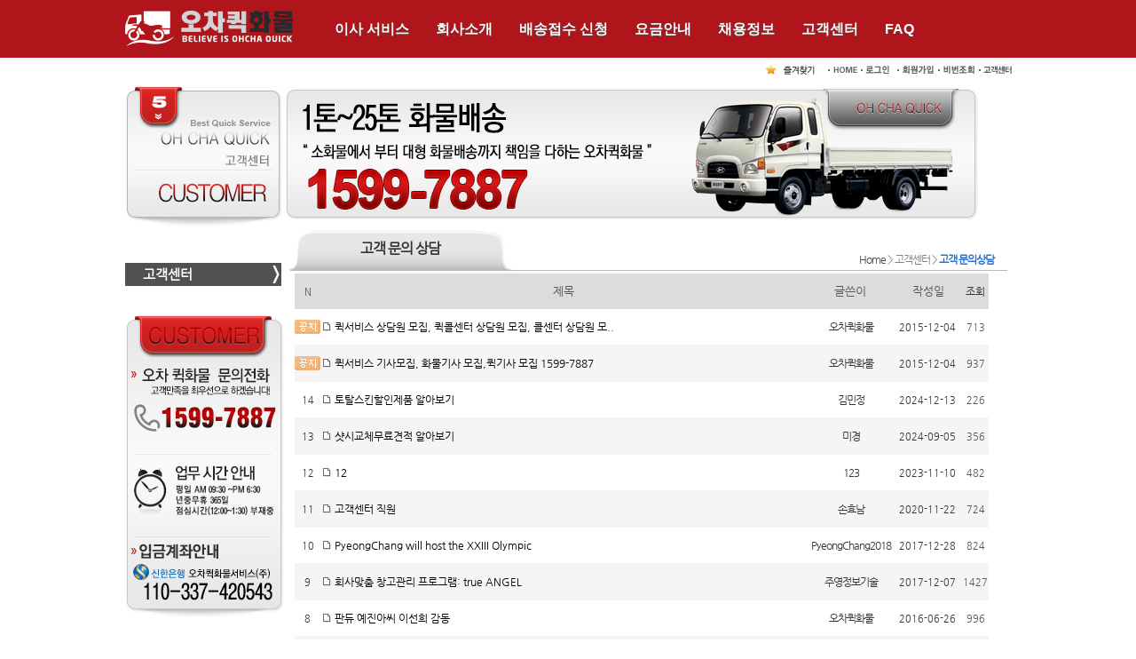

--- FILE ---
content_type: text/html
request_url: http://15997887.co.kr/board.php?board=board5A&command=body&no=17&command=list&no=&body_only=&&PHPSESSID=7863f16474a925a70def84fcd54edefb
body_size: 8984
content:
<!--[if IE]>
<!DOCTYPE HTML PUBLIC "-//W3C//DTD HTML 4.01 Transitional//EN"  "http://www.w3.org/TR/xhtml1/DTD/xhtml1-transitional.dtd">
<![endif]-->
<!DOCTYPE HTML PUBLIC "-//W3C//DTD HTML 4.01 Transitional//EN">
<html xmlns="http://www.w3.org/1999/xhtml" xml:lang="Ko" lang="Ko">
<head>
<meta http-equiv='Content-Type' content='text/html; charset=euc-kr'>
<meta http-equiv='X-UA-Compatible' content='IE=EmulateIE9'>
<meta http-equiv='cache-control' content='no-cache'>
<meta http-equiv='pragma' content='no-cache'>
<meta name="keywords" content="퀵,퀵서비스요금조회,오토바이퀵,지하철퀵,오토바이퀵서비스,오차퀵,오차퀵서비스,오차퀵화물,오차퀵화물서비스,오차퀵택배,부산퀵서비스,퀵배송,전국퀵서비스,퀵서비스요금,부산퀵,지하철퀵서비스,부천퀵서비스,퀵서비스요금표,퀵배달,
오토바이택배,퀵비용,부산용달차,화물배송,천안화물,용인퀵서비스,김해퀵서비스,퀵요금,퀵서비스가격,해운대퀵서비스,양산퀵서비스,평택화물,김해퀵,광주퀵,부산오토바이퀵,
평택퀵,경기도퀵,은평구퀵,화성퀵서비스,퀵서비스창업,24시퀵,퀵택배,배달서비스,퀵서비스비용,부천화물,양산퀵,건영화물,부산퀵서비스요금,부산다마스퀵,이사화물,부산퀵서비스요금조회,
오토바이배달,부산역KTX특송,해운대퀵,의정부화물,서면퀵,부산오토바이퀵서비스,광명퀵서비스,전국24시화물,진해퀵서비스,노포동퀵,부산터미널퀵,부산KTX특송,서면퀵서비스,기장퀵서비스,
코레일택배,베스킨라빈스배달,사당동퀵서비스,기장퀵,서울역퀵서비스,서류배달,수유퀵서비스,인천택배,미아퀵서비스,부산퀵서비스가격,서울시내퀵서비스,싼퀵,코리아물류연합,퀵서비스기사,
퀵서비스기사모집,기사모집,택배기사,퀵기사,쇼핑몰퀵,KTX수하물,오차퀵">
<meta name="author" content="런던퀵,오차퀵,오차퀵화물,초인종퀵,최강퀵">
<meta name="Description" content="퀵,퀵서비스,오토바이퀵,화물퀵,퀵서비스요금,지하철퀵">

<title>빠르고 정확한 오차퀵화물서비스</title>

<style type='text/css'>
#Main_table {margin:0 auto; width:1000px;}
#Title_bg {background:#DADADA url(./skin_board/quickservice/main_img/title_bg.jpg) no-repeat top left; margin:0px auto; width:99%; height:60px; vertical-align:top; text-align:left;}

/*요금안내*/
.L_t1 {text-align:center; background-color:#EAEAEA; padding:1px; font-size:0.9em;}
.R_t1 {text-align:center; background-color:#e3e3e3; vertical-align:middle; padding:2px; font-size:0.9em;}
.B_text {text-align:center; background-color:#ffffff; vertical-align:middle; font-size:9pt;}
.P_color {background-color:#e6def8; text-align:center; vertical-align:middle;}

.L_t3 {text-align:center; background-color:#EAEAEA; padding:1px; font-size:10pt;}
.R_t3 {text-align:center; background-color:#e3e3e3; vertical-align:middle; padding:2px; font-size:0.9em;}
.text_t3 {text-align:center; background-color:#EDEDED; padding:1px; font-size:9pt;}
.text_t3a {text-align:center; background-color:#ffffff; padding:1px; font-size:9pt;}

#text_box {width:700px; text-align:left; padding:4px; border:1px solid #FF8000; font-size:9pt;}

#container {
width:960px;
margin-left: auto;
margin-right: auto;
padding: 0;
}

.clear {
clear: both;
margin: 0;
padding: 0;
}

p {
margin: 1.6em 0;
line-height: 1.6em;
}

h2 {
font-size: 20px;
line-height: 20px;
margin: 22px 0 18px 0;
}
</style>
<!--공통 default.css -->
<link type="text/css" rel="stylesheet" media="all" href="./skin_board/quickservice/css/default.css" />
<!-- Reset CSS File -->
<link rel="stylesheet" type="text/css" href="./skin_board/quickservice/css/reset.css" media="screen" />
<!-- Main CSS File -->
<link rel="stylesheet" type="text/css" href="./skin_board/quickservice/css/style.css" media="screen" />

<!-- Button CSS File -->
<link rel="stylesheet" type="text/css" href="./skin_board/quickservice/css/button/css_button_light_grey.css" media="screen" />

<!-- ■ 자바스크립트 삽입됨 -->

	<script language='javascript'>
		this_url		="board.php?board=board5A&command=list";
		this_skin	="./skin_board/quickservice";
		is_Admin	="";
		is_Member="";
		is_Category="";
		TnTimgurl="./img";
		shop_this_skin="./skin_shop/standard";
		shop_url="/board.php?board=board5A&command=shop";
		TnTpopupeffect="slide";
	</script>


			<script type='text/javascript' src='./skin_board/quickservice/b_script/main_script.js'></script>
			<script type='text/javascript' src='./skin_board/quickservice/iwindow/create_iwindow.js'></script>
		<script type='text/javascript' src='./skin_shop/standard/css_javascript/shop_default.js'></script>
<script type='text/javascript' src='./skin_shop/standard/css_javascript/shop_public.js'></script>
<link  href='./skin_shop/standard/css_javascript/shop_public.css' rel='stylesheet' type='text/css'>
<script type="text/javascript" src="./skin_board/quickservice/js/jquery-1.9.1.min.js"></script>

<!--[if IE 6]>
<script type="text/javascript" src="./skin_board/quickservice/js/DD_belatedPNG_0.0.8a-min.js"></script>
<script type="text/javascript">
	DD_belatedPNG.fix('img');
	DD_belatedPNG.fix('.familyWebSite');
	DD_belatedPNG.fix('.flex-control-nav li a');
</script>
<![endif]-->


</head>

<body>
<div id="menu_div">
			<div id="navigation">
				<div id="menu">
					<ul id="nav">
						<li><img src='./skin_board/quickservice/main_img/logo.png' onclick="location.href='board.php?board=main&command=skin_insert&exe=insert_iboard_home'">&nbsp;&nbsp;&nbsp;&nbsp;&nbsp;&nbsp;&nbsp;&nbsp;</li>
						<li><a href="board.php?board=main&config=2&command=skin_insert&exe=insert_iboard_home&PHPSESSID=7863f16474a925a70def84fcd54edefb">이사 서비스</a>
							<ul>
								<li><a href="board.php?board=board24order1&command=write&PHPSESSID=7863f16474a925a70def84fcd54edefb">이사/용달 견적</a></li>
								<li><a href="board.php?board=board24order2&command=write&PHPSESSID=7863f16474a925a70def84fcd54edefb">사무실이사 견적</a></li>
							</ul>
						</li> <!-- Level 1 END -->
						<!-- END Home Item -->
						
						<li><a href="board.php?board=board1A&command=body&no=1&PHPSESSID=7863f16474a925a70def84fcd54edefb">회사소개</a>
							<ul>
								<li><a href="board.php?board=board1A&command=body&no=1&PHPSESSID=7863f16474a925a70def84fcd54edefb">인사말</a></li>
								<li><a href="board.php?board=board1B&command=body&no=1&PHPSESSID=7863f16474a925a70def84fcd54edefb">배송 서비스</a></li>
								<li><a href="board.php?board=board1C&PHPSESSID=7863f16474a925a70def84fcd54edefb">공지사항</a></li>
								<li><a href="board.php?board=board1D&command=body&no=1&PHPSESSID=7863f16474a925a70def84fcd54edefb">오시는길</a>
															</ul>
						</li>

						<!-- END Portfolio Item -->
						</li>
						<li><a href="board.php?board=main&command=other_insert&url=http://6878.236.co.kr&style=height:1050px;border:0px solid#41B40A">배송접수 신청</a>
							<ul>
							<li><a href="board.php?board=main&command=other_insert&url=http://6878.236.co.kr&style=height:1050px;border:0px solid#41B40A">온라인접수</a></li>
							</ul>
						</li>
						<!-- END Blog Item -->
						
						<li><a href="board.php?board=board3A&command=body&no=1&PHPSESSID=7863f16474a925a70def84fcd54edefb">요금안내</a></li>
						<li><a href="board.php?board=board4A&PHPSESSID=7863f16474a925a70def84fcd54edefb">채용정보</a></li>
						<li><a href="board.php?board=board5A&PHPSESSID=7863f16474a925a70def84fcd54edefb">고객센터</a></li>
						<li><a href="board.php?board=board6A&PHPSESSID=7863f16474a925a70def84fcd54edefb">FAQ</a></li>
					</ul><!-- #nav END-->
					
					<!-- Search Form -->
	<!-- form class="searchform" method=get name=WideShhForm action="/board.php" target='_self'>
	<input type=hidden name=board value="board5A">
	<input type=hidden name=shwhere value="wideSearch">
	<input type=hidden name=search value='확장검색모드'>
	<input type=hidden name=category value="">
	<input type=hidden name=config value="">
	<input type=hidden name=sort value="">
	<input type=hidden name=sortorder value="">
	<input type=hidden name=indextype value="">
	<input type=hidden name=indexorder value="">
	<input type=hidden name=linkstep value=1>
	<input name="SHword[subject]" class="searchfield" type="text" value="Search..." onfocus="if (this.value == 'Search...') {this.value = '';}" onblur="if (this.value == '') {this.value = 'Search...';}" />
	</form -->
					<!-- Search Form -->
					 
				</div><!-- menu END-->
			</div><!-- navigation END-->
</div><!-- menu_div END-->
<!-- 스킨내 css/style.css파일 로딩-->
<div style='margin:0 auto; width:1000px; text-align:right; border:0px solid red;'>
<A class='jQueryBookmark' title='대한민국 대형화물 퀵서비스 SK파워퀵화물' href="http://www.15997887.co.kr"><img src="./skin_board/quickservice/images/bookmark.png" alt="즐겨찾기" title="즐겨찾기"/></a>
<span><a href="board.php?board=main&command=skin_insert&exe=insert_iboard_home&PHPSESSID=7863f16474a925a70def84fcd54edefb"><img src="./skin_board/quickservice/images/topmenu_1.png" title="Home" /></a></span>
<span onclick="iwindow_OPEN('iwindow_login','','','width=180,height=90,,top=90')"><img src="./skin_board/quickservice/images/topmenu_login.png" title="로그인" /></a></span>
<span><a href="board.php?board=join&config=1&command=member&exe=regist_form&PHPSESSID=7863f16474a925a70def84fcd54edefb"><img src="./skin_board/quickservice/images/topmenu_join.png" title="회원가입" /></a></span>
<span><a href="board.php?board=join&config=2&command=other_insert&exe=passfind&PHPSESSID=7863f16474a925a70def84fcd54edefb"><img src="./skin_board/quickservice/images/topmenu_pw.png" title="비번조회" /></a></span>
<span><a href="board.php?board=board5A&PHPSESSID=7863f16474a925a70def84fcd54edefb"><img src="./skin_board/quickservice/images/topmenu_2.png" title="고객센터" /></a></span>
</div>

<table style='margin:0 auto; width:1000px;'>
  <tr>
    <td valign=top>
<!-- Center Design str -->	
	<table width="100%" border="0" cellspacing="1" cellpadding="0">
      <tr>
        <td valign=top style='width:180px; vertical-align:top;'>
		<style type="text/css">
#Left_menuZone
{
    border:solid 0px #cacaca;
    width:98%;
    overflow:hidden;
    margin:0px;
    padding:0px;
	margin-bottom:10px;
	font-size:0.9em;
}
#Left_menuZone li 
{
    padding-left:10px;
	border:0px;
}
#Left_menuZone .now_page
{
    display:block;
	background-color:#515151;
    background-image:url('./skin_board/quickservice/title/now_page.png'); 
    background-repeat:no-repeat; 
    background-position:right;
    padding-right:15px;
	vertical-align:center;
	padding:5px;
	margin-bottom:3px;
	border-bottom:0px dashed #515151;
}
#Left_menuZone .now_page a{padding-left:15px; text-decoration: none; font-weight:bold; color:#fff; font-size:11pt;}
#Left_menuZone .now_page a:hover{padding-left:15px; color:#000; text-decoration:none; }

#Left_menuZone .now_page_sub
{
    display:block;
	background-color:#515151;
    background-image:url('./skin_board/quickservice/title/now_page.png'); 
    background-repeat:no-repeat; 
    background-position:right;
    padding-right:15px;
	vertical-align:center;
	padding:5px;
	margin-bottom:3px;
}
#Left_menuZone .now_page_sub a{padding-left:30px; text-decoration: none; font-weight:none; color:#fff; font-size:1em;}
#Left_menuZone .now_page_sub a:hover{padding-left:30px; color:#000; text-decoration:none; }

#Left_menuZone .now_page_sub1
{
    display:block;
	background-color:#fff;
    background-image:url('./skin_board/quickservice/title/none_page.png'); 
    background-repeat:no-repeat; 
    background-position:left;
    padding-right:15px;
	vertical-align:center;
	padding:5px;
	margin-bottom:3px;
}
#Left_menuZone .now_page_sub1 a{padding-left:15px; text-decoration: none; font-weight:bold; color:#000; font-size:11pt;}
#Left_menuZone .now_page_sub1 a:hover{padding-left:15px; color:#000; text-decoration:none; }

#Left_menuZone .none_page
{
    display:block;
	background-color:#fff;
    background-image:url('./skin_board/quickservice/title/none_page.png'); 
    background-repeat:no-repeat; 
    background-position:left;
    padding-left:15px;
	vertical-align:center;
	padding:5px;
	margin-bottom:3px;
	border-bottom:1px dashed #CBCBCB;
}

#Left_menuZone .none_page a{padding-left:15px; text-decoration: none; font-weight:bold; color:#000 }
#Left_menuZone .none_page a:hover{padding-left:15px; color:#515151; font-weight:bold; text-decoration:none; }


#Left_menuZone .none_page_sub
{
    display:block;
	background-color:#fff;
    background-image:url('./skin_board/quickservice/title/none_page.png'); 
    background-repeat:no-repeat; 
    background-position:left;
    padding-left:15px;
	vertical-align:center;
	padding:5px;
	margin-bottom:3px;
	border-bottom:1px dashed #CBCBCB;
}

#Left_menuZone .none_page_sub a{padding-left:30px; text-decoration: none; font-weight:none; color:#000 }
#Left_menuZone .none_page_sub a:hover{padding-left:30px; color:#515151; font-weight:bold; text-decoration:none; }

</style>
<div style='clear:both; height:4px;'></div>
<ul id="Left_menuZone">
<img src='./skin_board/quickservice/images/menu_txt_5.png'>
<div style='clear:both; height:30px;'></div>
<!--#MENU 1 -->
  
<!-- #MENU 2 -->
  
<!-- #MENU 3 -->
  
<!-- #MENU 4 -->
  
<!-- #MENU 5 -->
    <li class='now_page' title='고객센터'><a href="board.php?board=board5A&PHPSESSID=7863f16474a925a70def84fcd54edefb">고객센터</a></li>
  
<!-- #MENU 6 -->
  
<!-- #the other-->
 
   
</ul>

<br><img src='./skin_board/quickservice/main_img/tel_bank.png'>		</td>
        <td valign=top>

		<table cellpadding='0' cellspacing='0' border='0' width='100%'>
		<tr>
		<td valign=top style='width:820px; vertical-align:top;'>
		<div style='margin:0 auto; font-size:1pt; height:5px;'></div>	<STYLE TYPE='text/css'>
.title1 {margin:0 auto; width:100%; margin-top:18px; margin-bottom:2px; border:0px solid #C0C0C0; letter-spacing:-1px; padding:0px;}
.s_title {font-size:9pt; color:#A80000; letter-spacing:0px; font-weight:normal;}
.div_left {margin:0 auto; float:left; color:#343434; width:250px; font-weight:bold; text-align:center; letter-spacing:-1px; font-size:1em;}
.div_right {margin:0 auto; float:right; padding-top:12px; padding-right:15px; font-size:9pt; color:#828282; margin-top:3px;}
.div_rightfont {font-weight:bold; color:#2471CE}

	</STYLE>
<img src='./skin_board/quickservice/main_img/sub_img5.jpg' align='absmiddle' border=0>
		<div id='Title_bg'>
		<div style='margin:0 auto; font-size:1pt; height:5px;'></div>	<STYLE TYPE='text/css'>
.title1 {margin:0 auto; width:100%; margin-top:18px; margin-bottom:2px; border:0px solid #C0C0C0; letter-spacing:-1px; padding:0px;}
.s_title {font-size:9pt; color:#A80000; letter-spacing:0px; font-weight:normal;}
.div_left {margin:0 auto; float:left; color:#343434; width:250px; font-weight:bold; text-align:center; letter-spacing:-1px; font-size:1em;}
.div_right {margin:0 auto; float:right; padding-top:12px; padding-right:15px; font-size:9pt; color:#828282; margin-top:3px;}
.div_rightfont {font-weight:bold; color:#2471CE}

	</STYLE>
<div class='title1'><div class='div_left'>고객 문의 상담</div>
	<div class='div_right'><a href='board.php?board=main&command=skin_insert&exe=insert_iboard1_home&PHPSESSID=7863f16474a925a70def84fcd54edefb'>Home</a> > 고객센터 > <span class='div_rightfont'>고객 문의상담</span></div></div>
		</div>
		<div style='clear:both;'></div>
		<!-- ■ 본문 -->
         
         <!-- ■ 글목록 -->
         





<!-- ★ 글목록 테이블 CSS -->
<style type='text/css'>
	A.subjectColor:link		{text-decoration:none; color:#000000;} /*글제목: 읽지 않은 글 */
	A.subjectColor:visited	{text-decoration:none; color:#a5a5a5;} /*글제목: 읽은 글 */
	A.subjectColor:hover	{text-decoration:none; color:#bb0000;} /*글제목: 마우스OVER */

	#mainIndexTable td{} /*글목록 전체 <td>*/
	.head_td		{height:40px; vertical-align:middle; text-align:center; color:#555555; border-width:0; background-color:#DCDCDC;; font-size:10pt;}
	.head_td img	{border-width:0;}	
	.head_td a:link,a:visited{color:#333333; font-size:0.9em;}
	.list_default	{vertical-align:middle; padding-left:2px;}
	.list_check		{vertical-align:middle; text-align:center; width:20px;}
	.list_no		{vertical-align:middle; text-align:center; font-size:8pt;  width:25px;}
	.list_subject	{vertical-align:middle; width:px; word-break:break-all; padding-left:2px; text-align:left; font-size:9pt;}
	.font_repcnt	{vertical-align:middle; color:#278BE9; font-size:7pt; }
	.list_name		{vertical-align:middle; text-align:center; letter-spacing:-1px; padding-left:2px; font-size:9pt;}
	.list_date		{vertical-align:middle; text-align:center; font-size:8pt;  width:70px; padding:0 4px 0 2px;}
	.list_hit		{vertical-align:middle; text-align:center; font-size:8pt;  color:#555555; width:30px;}
	.list_category	{vertical-align:middle; text-align:center; letter-spacing:-1px; padding:0 2px 0 1px; font-size:9pt;}
	.list_other		{vertical-align:middle; text-align:center;}
	.list_wr_add	{vertical-align:middle; padding-left:2px; font-size:9pt;} /*입력란 추가 생성한 <td>*/
	.list_hr_tr		{display:;}
	.list_hr_line	{height:1; background-color:#F4f3f1; padding:0; }
	.list_photo		{background-color:#ffffff; border:0px solid #f0f0f0; cursor:pointer; width:140; height:95;;}
	.list_thumbnail	{background-color:#ffffff; border:0px solid #f0f0f0; cursor:pointer; width:140; height:95;;}
	.font8pt		{vertical-align:middle; font-size:8pt; color:#666666;}
	.searchA {vertical-align:middle; width:120px; height:19px;}
	.searchB {vertical-align:middle; width:100px; height:19px;}
	.searchB_submit {vertical-align:middle; width:100px; height:21px; border:0px; background-color:#CFCFCF; color:white; overflow:visible;}
	.page_number	{vertical-align:middle; color:#444444; font-size:8pt;  border:1px solid #dddddd; background-color:#ffffff; padding:0 2px 0 3px; margin:0 2px 0 2px;} /*글목록 페이지 번호*/
	#opennumber{border-bottom:2px solid #F0C2A4;} /*본문출력 상태인 글제목엔 밑줄찍~*/
	#mainbutton_td img{margin-left:7px;} /* 하단 메인버튼*/
</style>


	<!--- ★ 보드설정→[2-30] "전체 상단에 내용 삽입" --->
	<div style='text-align:center'>


	<!--- ★ [보드설정]→[4-30] "글목록 상단에 내용 삽입" --->
	<div style='padding-left:10px'>

<div id='mainIndexDiv' style="width:97%; padding:0;">

		<!-- ★ 좌.상단 TOOL BAR(도구모음) & 버튼(각 버튼별 출력 여부는 보드설정-[4-20]에서 설정함) -->
		<table border=0 cellpadding=0 cellspacing=0 width='100%'>
			<tr>
				<td valign=bottom style='padding:0 0 1px 15px;'>
			</td>
				<td align=right>
									</td>
			</tr>
		</table>


		<!-- ★ 글목록 Main -->
		<table id='mainIndexTable' cellpadding=0  cellspacing=0 width='100%' border=0>
			<tbody style='background-color:#ffffff;'>
			<tr align=center style='color:#555555;'>
<td class=head_td><nobr><span class=list_no> N </span></nobr></td>
<td class=head_td>제목</td>
<td class=head_td style='width:100px;'>글쓴이</td>
<td class=head_td>작성일</td>
<td class=head_td><a href='board.php?board=board5A&page=1&sort=hit&PHPSESSID=7863f16474a925a70def84fcd54edefb' onmouseover="balloon_on('조회수 정렬',this,-15,0)" onmouseout=balloon_off()>조회</a></td>
</tr>



	<tr onMouseOver=this.style.backgroundColor='#fdfdfc' onMouseOut=this.style.backgroundColor='' height='40px' bgcolor=''>


	<td class=list_no><nobr>
		<img src='./skin_board/quickservice/b_img/attrib/notice.gif' align=absmiddle>	</td>


<td class=list_subject>

	<a href='board.php?board=board5A&command=body&no=9&PHPSESSID=7863f16474a925a70def84fcd54edefb' class=subjectColor><img src='./skin_board/quickservice/b_img/attrib/public.gif' align=absmiddle border=0><span id=opennumber9> 퀵서비스 상담원 모집, 퀵콜센터 상담원 모집, 콜센터 상담원 모..</a>
</td>



	<td class=list_name>
		<span onclick="iwindow_OPEN('iwindow_member','n_card','no=9&thiswhere=indexName','width=255,height=133,btn_grow=y')" style='cursor:pointer'>오차퀵화물</span>	</td>


	<td class=list_date>
		<nobr>2015-12-04</nobr>
	</td>


	<td class=list_hit>
		<nobr>713</nobr>
	</td>

</tr>


	<tr class=list_hr_tr>
		<td colspan="5" class=list_hr_line></td>
	</tr>


	<tr onMouseOver=this.style.backgroundColor='#fdfdfc' onMouseOut=this.style.backgroundColor='' height='40px' bgcolor='#F5F5F5'>


	<td class=list_no><nobr>
		<img src='./skin_board/quickservice/b_img/attrib/notice.gif' align=absmiddle>	</td>


<td class=list_subject>

	<a href='board.php?board=board5A&command=body&no=8&PHPSESSID=7863f16474a925a70def84fcd54edefb' class=subjectColor><img src='./skin_board/quickservice/b_img/attrib/public.gif' align=absmiddle border=0><span id=opennumber8> 퀵서비스 기사모집, 화물기사 모집,퀵기사 모집 1599-7887</a>
</td>



	<td class=list_name>
		<span onclick="iwindow_OPEN('iwindow_member','n_card','no=8&thiswhere=indexName','width=255,height=133,btn_grow=y')" style='cursor:pointer'>오차퀵화물</span>	</td>


	<td class=list_date>
		<nobr>2015-12-04</nobr>
	</td>


	<td class=list_hit>
		<nobr>937</nobr>
	</td>

</tr>


	<tr class=list_hr_tr>
		<td colspan="5" class=list_hr_line></td>
	</tr>


	<tr onMouseOver=this.style.backgroundColor='#fdfdfc' onMouseOut=this.style.backgroundColor='' height='40px' bgcolor=''>


	<td class=list_no><nobr>
		14	</td>


<td class=list_subject>

	<a href='board.php?board=board5A&command=body&no=19&PHPSESSID=7863f16474a925a70def84fcd54edefb' class=subjectColor><img src='./skin_board/quickservice/b_img/attrib/public.gif' align=absmiddle border=0><span id=opennumber19> 토탈스킨할인제품 알아보기</a>
</td>



	<td class=list_name>
		<span onclick="iwindow_OPEN('iwindow_writer','n_card','no=19&thiswhere=indexName','width=120,height=85,titlebar=n')" style='cursor:pointer'>김민정</span>	</td>


	<td class=list_date>
		<nobr>2024-12-13</nobr>
	</td>


	<td class=list_hit>
		<nobr>226</nobr>
	</td>

</tr>


	<tr class=list_hr_tr>
		<td colspan="5" class=list_hr_line></td>
	</tr>


	<tr onMouseOver=this.style.backgroundColor='#fdfdfc' onMouseOut=this.style.backgroundColor='' height='40px' bgcolor='#F5F5F5'>


	<td class=list_no><nobr>
		13	</td>


<td class=list_subject>

	<a href='board.php?board=board5A&command=body&no=18&PHPSESSID=7863f16474a925a70def84fcd54edefb' class=subjectColor><img src='./skin_board/quickservice/b_img/attrib/public.gif' align=absmiddle border=0><span id=opennumber18> 샷시교체무료견적 알아보기</a>
</td>



	<td class=list_name>
		<span onclick="iwindow_OPEN('iwindow_writer','n_card','no=18&thiswhere=indexName','width=120,height=85,titlebar=n')" style='cursor:pointer'>미경</span>	</td>


	<td class=list_date>
		<nobr>2024-09-05</nobr>
	</td>


	<td class=list_hit>
		<nobr>356</nobr>
	</td>

</tr>


	<tr class=list_hr_tr>
		<td colspan="5" class=list_hr_line></td>
	</tr>


	<tr onMouseOver=this.style.backgroundColor='#fdfdfc' onMouseOut=this.style.backgroundColor='' height='40px' bgcolor=''>


	<td class=list_no><nobr>
		12	</td>


<td class=list_subject>

	<a href='board.php?board=board5A&command=body&no=17&PHPSESSID=7863f16474a925a70def84fcd54edefb' class=subjectColor><img src='./skin_board/quickservice/b_img/attrib/public.gif' align=absmiddle border=0><span id=opennumber17> 12</a>
</td>



	<td class=list_name>
		<span onclick="iwindow_OPEN('iwindow_writer','n_card','no=17&thiswhere=indexName','width=120,height=85,titlebar=n')" style='cursor:pointer'>123</span>	</td>


	<td class=list_date>
		<nobr>2023-11-10</nobr>
	</td>


	<td class=list_hit>
		<nobr>482</nobr>
	</td>

</tr>


	<tr class=list_hr_tr>
		<td colspan="5" class=list_hr_line></td>
	</tr>


	<tr onMouseOver=this.style.backgroundColor='#fdfdfc' onMouseOut=this.style.backgroundColor='' height='40px' bgcolor='#F5F5F5'>


	<td class=list_no><nobr>
		11	</td>


<td class=list_subject>

	<a href='board.php?board=board5A&command=body&no=16&PHPSESSID=7863f16474a925a70def84fcd54edefb' class=subjectColor><img src='./skin_board/quickservice/b_img/attrib/public.gif' align=absmiddle border=0><span id=opennumber16> 고객센터 직원</a>
</td>



	<td class=list_name>
		<span onclick="iwindow_OPEN('iwindow_writer','n_card','no=16&thiswhere=indexName','width=120,height=85,titlebar=n')" style='cursor:pointer'>손효남</span>	</td>


	<td class=list_date>
		<nobr>2020-11-22</nobr>
	</td>


	<td class=list_hit>
		<nobr>724</nobr>
	</td>

</tr>


	<tr class=list_hr_tr>
		<td colspan="5" class=list_hr_line></td>
	</tr>


	<tr onMouseOver=this.style.backgroundColor='#fdfdfc' onMouseOut=this.style.backgroundColor='' height='40px' bgcolor=''>


	<td class=list_no><nobr>
		10	</td>


<td class=list_subject>

	<a href='board.php?board=board5A&command=body&no=14&PHPSESSID=7863f16474a925a70def84fcd54edefb' class=subjectColor><img src='./skin_board/quickservice/b_img/attrib/public.gif' align=absmiddle border=0><span id=opennumber14> PyeongChang will host the XXIII Olympic</a>
</td>



	<td class=list_name>
		<span onclick="iwindow_OPEN('iwindow_writer','n_card','no=14&thiswhere=indexName','width=120,height=85,titlebar=n')" style='cursor:pointer'>PyeongChang2018</span>	</td>


	<td class=list_date>
		<nobr>2017-12-28</nobr>
	</td>


	<td class=list_hit>
		<nobr>824</nobr>
	</td>

</tr>


	<tr class=list_hr_tr>
		<td colspan="5" class=list_hr_line></td>
	</tr>


	<tr onMouseOver=this.style.backgroundColor='#fdfdfc' onMouseOut=this.style.backgroundColor='' height='40px' bgcolor='#F5F5F5'>


	<td class=list_no><nobr>
		9	</td>


<td class=list_subject>

	<a href='board.php?board=board5A&command=body&no=13&PHPSESSID=7863f16474a925a70def84fcd54edefb' class=subjectColor><img src='./skin_board/quickservice/b_img/attrib/public.gif' align=absmiddle border=0><span id=opennumber13> 회사맞춤 창고관리 프로그램: true ANGEL</a>
</td>



	<td class=list_name>
		<span onclick="iwindow_OPEN('iwindow_writer','n_card','no=13&thiswhere=indexName','width=120,height=85,titlebar=n')" style='cursor:pointer'>주영정보기술</span>	</td>


	<td class=list_date>
		<nobr>2017-12-07</nobr>
	</td>


	<td class=list_hit>
		<nobr>1427</nobr>
	</td>

</tr>


	<tr class=list_hr_tr>
		<td colspan="5" class=list_hr_line></td>
	</tr>


	<tr onMouseOver=this.style.backgroundColor='#fdfdfc' onMouseOut=this.style.backgroundColor='' height='40px' bgcolor=''>


	<td class=list_no><nobr>
		8	</td>


<td class=list_subject>

	<a href='board.php?board=board5A&command=body&no=11&PHPSESSID=7863f16474a925a70def84fcd54edefb' class=subjectColor><img src='./skin_board/quickservice/b_img/attrib/public.gif' align=absmiddle border=0><span id=opennumber11> 판듀 예진아씨 이선희 감동</a>
</td>



	<td class=list_name>
		<span onclick="iwindow_OPEN('iwindow_member','n_card','no=11&thiswhere=indexName','width=255,height=133,btn_grow=y')" style='cursor:pointer'>오차퀵화물</span>	</td>


	<td class=list_date>
		<nobr>2016-06-26</nobr>
	</td>


	<td class=list_hit>
		<nobr>996</nobr>
	</td>

</tr>


	<tr class=list_hr_tr>
		<td colspan="5" class=list_hr_line></td>
	</tr>


	<tr onMouseOver=this.style.backgroundColor='#fdfdfc' onMouseOut=this.style.backgroundColor='' height='40px' bgcolor='#F5F5F5'>


	<td class=list_no><nobr>
		7	</td>


<td class=list_subject>

	<a href='board.php?board=board5A&command=body&no=10&PHPSESSID=7863f16474a925a70def84fcd54edefb' class=subjectColor><img src='./skin_board/quickservice/b_img/attrib/public.gif' align=absmiddle border=0><span id=opennumber10> 방화동 사무실입니다.</a>
</td>



	<td class=list_name>
		<span onclick="iwindow_OPEN('iwindow_writer','n_card','no=10&thiswhere=indexName','width=120,height=85,titlebar=n')" style='cursor:pointer'>멀티플란트</span>	</td>


	<td class=list_date>
		<nobr>2015-12-15</nobr>
	</td>


	<td class=list_hit>
		<nobr>1187</nobr>
	</td>

</tr>


	<tr class=list_hr_tr>
		<td colspan="5" class=list_hr_line></td>
	</tr>

		</table>


		<!-- ★ 글목록 하단-->
		<table border=0 cellspacing=0 cellpadding=5 width='100%' style='margin-top:7px;'>
			<tr>
				<td id='mainbutton_td'>

					<a href='/board.php?board=board5A&config=&category=&PHPSESSID=7863f16474a925a70def84fcd54edefb' target='_top' class='myButton'>목록</a>&nbsp;<a href='board.php?board=board5A&command=list&command=list&page=2&PHPSESSID=7863f16474a925a70def84fcd54edefb' target='_top' class='myButton'>다음&nbsp;</a><a href='board.php?board=board5A&command=list&command=write&reply=&PHPSESSID=7863f16474a925a70def84fcd54edefb' target='_top' class='myButton'>쓰기</a>
				</td>
				<td align=right valign=top>
						<a href='board.php?board=board5A&command=list&no=&command=list&page=1&PHPSESSID=7863f16474a925a70def84fcd54edefb' class=page_number><font color=#ff5500>1</font></a><a href='board.php?board=board5A&command=list&no=&command=list&page=2&PHPSESSID=7863f16474a925a70def84fcd54edefb' class=page_number><font color=#555555>2</font></a> <!-- 페이지 번호 ..[1][2][3] -->
				</td>
			</tr>
			<tr>
				<td colspan=2 style='text-align:center; vertical-align:middle; height:45px;'>
					
		<form method=get name=board_searchForm action="/board.php" style='display:inline;'><input type="hidden" name="PHPSESSID" value="7863f16474a925a70def84fcd54edefb" />
		<input type=hidden name=board value="board5A">
		<input type=hidden name=category value="">
		<input type=hidden name=config value="">
		<input type=hidden name=sort value="">
		<input type=hidden name=sortorder value="">
		<input type=hidden name=indextype value="">
		<input type=hidden name=indexorder value="">
		<input type=hidden name=linkstep value='1'>
		<!-- <input type=hidden name=div_e value=''> -->


				<!-- 검색어 입력란 / 검색필드 선택 풀다운 -->
				<input
				type=text name=search value=""  autocomplete=off class=searchB>
				<select
				 name=shwhere style='font-size:8pt; font-family:돋움,Tahoma; vertical-align:middle;'>
				<option value='subject'>제목
				<option value='tbody'>본문
				<option value='tbody_re'>댓글
				<option value='name'>이름
				<option value='mnick'>별명
				<option value='id'>&nbsp;id

	
				<option value=''>
			</select>

	<img src='./skin_board/quickservice/b_img/i_button/sh_top.gif' align=absmiddle style='cursor:pointer'
				onclick="iwindow_OPEN('iwindow_search_top','sht','','width=150,height=210,btn_grow=y,move_left=-170,move_top=-150')"
				onmouseover="balloon_on('인기검색어',this,-15,2)" onmouseout=balloon_off()><input type=submit class=searchB_submit value='검색실행'  align=absmiddle onmouseover="balloon_on('검색',this,-15,2)" onmouseout=balloon_off()>

</form>

				</td>
			</tr>
		</table>

				<!--★ 로그인 상태 표시 아이콘-->
				
</div>



	<!--- ★ [보드설정]→[4-31] "글목록 하단에 내용 삽입" --->
	</div>
	<!--- ★ 보드설정→"[2-31] 전체 하단에 내용 삽입 " --->
	</div>

<!------------------------------  글목록 전체구성 끝 --------------------------------------------------------------------------------->












<span id='TnTindexListMany' style='display:none'>10</span>		 </td>
		 </tr>
		 </table>

		 </td>
      </tr>
    </table>
<!-- Center Design end -->		
	</td>
  </tr>
  <tr><td><script type="text/javascript">
var sliderwidth="970px"  //스크롤 가로 사이즈
var sliderheight="40px"  //스크롤 세로 사이즈
var slidespeed="1"
    slidebgcolor="#ffffff"  //스크롤 배경 색상

var leftarrowimage = "http://www.15997887.co.kr/banner/bt_pl.png"
var rightarrowimage = "http://www.15997887.co.kr/banner/bt_pr.png"

var leftrightslide=new Array()
var finalslide=''



	//임시 변경내용
	leftrightslide[0]='<a href=board.php?board=board1B&command=body&no=1&PHPSESSID=7863f16474a925a70def84fcd54edefb target=_self><img src=http://www.15997887.co.kr/banner/ban001.png border=0></a> '  //1
	leftrightslide[1]='<a href=board.php?board=board1B&command=body&no=1&PHPSESSID=7863f16474a925a70def84fcd54edefb target=_self><img src=http://www.15997887.co.kr/banner/ban002.png border=0></a> '  //2
	leftrightslide[2]='<a href=board.php?board=board4A&PHPSESSID=7863f16474a925a70def84fcd54edefb target=_self><img src=http://www.15997887.co.kr/banner/ban003.png border=0></a> ' //3

	leftrightslide[3]='<a href=board.php?board=board1B&command=body&no=1&PHPSESSID=7863f16474a925a70def84fcd54edefb target=_self><img src=http://www.15997887.co.kr/banner/ban001.png border=0></a> '  //4
	leftrightslide[4]='<a href=board.php?board=board1B&command=body&no=1&PHPSESSID=7863f16474a925a70def84fcd54edefb target=_self><img src=http://www.15997887.co.kr/banner/ban002.png border=0></a> '  //5
	leftrightslide[5]='<a href=board.php?board=board4A&PHPSESSID=7863f16474a925a70def84fcd54edefb target=_self><img src=http://www.15997887.co.kr/banner/ban003.png border=0></a> '  //6

	leftrightslide[6]='<a href=board.php?board=board1B&command=body&no=1&PHPSESSID=7863f16474a925a70def84fcd54edefb target=_self><img src=http://www.15997887.co.kr/banner/ban001.png border=0></a> '  //7
	leftrightslide[7]='<a href=board.php?board=board1B&command=body&no=1&PHPSESSID=7863f16474a925a70def84fcd54edefb target=_self><img src=http://www.15997887.co.kr/banner/ban002.png border=0></a> '  //8
	leftrightslide[8]='<a href=board.php?board=board4A&PHPSESSID=7863f16474a925a70def84fcd54edefb target=_self><img src=http://www.15997887.co.kr/banner/ban003.png border=0></a> '  //9

	leftrightslide[9]='<a href=board.php?board=board1B&command=body&no=1&PHPSESSID=7863f16474a925a70def84fcd54edefb target=_self><img src=http://www.15997887.co.kr/banner/ban001.png border=0></a> ' //10
	leftrightslide[10]='<a href=board.php?board=board1B&command=body&no=1&PHPSESSID=7863f16474a925a70def84fcd54edefb target=_self><img src=http://www.15997887.co.kr/banner/ban002.png border=0></a> '  //11
	leftrightslide[11]='<a href=board.php?board=board4A&PHPSESSID=7863f16474a925a70def84fcd54edefb target=_self><img src=http://www.15997887.co.kr/banner/ban003.png border=0></a> '  //12



var imagegap=""
var slideshowgap=0

var copyspeed=slidespeed
    leftrightslide='<nobr>'+leftrightslide.join(imagegap)+'</nobr>'
var iedom=document.all||document.getElementById
    if (iedom)
        document.write('<span id="temp" style="visibility:hidden;position:absolute;top:-100px;left:-9000px">'+leftrightslide+'</span>')

var actualwidth=''
var cross_slide, ns_slide
var righttime,lefttime

function fillup(){
    if (iedom){
        cross_slide=document.getElementById? document.getElementById("test2") : document.all.test2
        cross_slide2=document.getElementById? document.getElementById("test3") : document.all.test3
        cross_slide.innerHTML=cross_slide2.innerHTML=leftrightslide
        actualwidth=document.all? cross_slide.offsetWidth : document.getElementById("temp").offsetWidth
        cross_slide2.style.left=actualwidth+slideshowgap+"px"
    }
    else if (document.layers){
        ns_slide=document.ns_slidemenu.document.ns_slidemenuorange
        ns_slide2=document.ns_slidemenu.document.ns_slidemenu3
        ns_slide.document.write(leftrightslide)
        ns_slide.document.close()
        actualwidth=ns_slide.document.width
        ns_slide2.left=actualwidth+slideshowgap
        ns_slide2.document.write(leftrightslide)
        ns_slide2.document.close()
    }
    lefttime=setInterval("slideleft()",20)
}
window.onload=fillup

function slideleft(){
    if (iedom){
    if (parseInt(cross_slide.style.left)>(actualwidth*(-1)+8))
        cross_slide.style.left=parseInt(cross_slide.style.left)-copyspeed+"px"
    else
        cross_slide.style.left=parseInt(cross_slide2.style.left)+actualwidth+slideshowgap+"px"
    if (parseInt(cross_slide2.style.left)>(actualwidth*(-1)+8))
        cross_slide2.style.left=parseInt(cross_slide2.style.left)-copyspeed+"px"
    else
        cross_slide2.style.left=parseInt(cross_slide.style.left)+actualwidth+slideshowgap+"px"
    }
    else if (document.layers){
    if (ns_slide.left>(actualwidth*(-1)+8))
        ns_slide.left-=copyspeed
    else
        ns_slide.left=ns_slide2.left+actualwidth+slideshowgap
    if (ns_slide2.left>(actualwidth*(-1)+8))
        ns_slide2.left-=copyspeed
    else
        ns_slide2.left=ns_slide.left+actualwidth+slideshowgap
    }
}

function slideright(){
    if (iedom){
    if (parseInt(cross_slide.style.left)<(actualwidth+8))
        cross_slide.style.left=parseInt(cross_slide.style.left)+copyspeed+"px"
    else
        cross_slide.style.left=parseInt(cross_slide2.style.left)+actualwidth*(-1)+slideshowgap+"px"
    if (parseInt(cross_slide2.style.left)<(actualwidth+8))
        cross_slide2.style.left=parseInt(cross_slide2.style.left)+copyspeed+"px"
    else
        cross_slide2.style.left=parseInt(cross_slide.style.left)+actualwidth*(-1)+slideshowgap+"px"
    }
    else if (document.layers){
    if (ns_slide.left>(actualwidth*(-1)+8))
        ns_slide.left-=copyspeed
    else
        ns_slide.left=ns_slide2.left+actualwidth+slideshowgap
    if (ns_slide2.left>(actualwidth*(-1)+8))
        ns_slide2.left-=copyspeed
    else
        ns_slide2.left=ns_slide.left+actualwidth+slideshowgap
    }
}

function right(){
    if(lefttime){
        clearInterval(lefttime)
        clearInterval(righttime)
        righttime=setInterval("slideright()",30)
    }
}

function left(){
    if(righttime){
        clearInterval(lefttime)
        clearInterval(righttime)
        lefttime=setInterval("slideleft()",30)
    }
}
    document.write('<table width='+sliderwidth+' border="0" cellspacing="0" cellpadding="0">');
    document.write('<tr><td align=center valign=middle width=15><img src='+leftarrowimage+' onMouseover="left(); copyspeed=2" onMouseout="copyspeed=1" style="cursor:hand" align=absmiddle> </td>')


    if (iedom||document.layers){
        with (document){
            document.write('<td>')
    if (iedom){
        write('<div style="position:relative;width:'+sliderwidth+';height:'+sliderheight+';overflow:hidden">')
        write('<div style="position:absolute;width:'+sliderwidth+';height:'+sliderheight+';background-color:'+slidebgcolor+'" onMouseover="copyspeed=0" onMouseout="copyspeed=1">')
        write('<div id="test2" style="position:absolute;left:0px;top:0px"></div>')
        write('<div id="test3" style="position:absolute;left:-1000px;top:0px"></div>')
        write('</div></div>')
    }
    else if (document.layers){
        write('<ilayer width='+sliderwidth+' height='+sliderheight+' name="ns_slidemenu" bgColor='+slidebgcolor+'>')
        write('<layer name="ns_slidemenuorange" left=0 top=0 onMouseover="copyspeed=0" onMouseout="copyspeed=slidespeed"></layer>')
        write('<layer name="ns_slidemenu3" left=0 top=0 onMouseover="copyspeed=0" onMouseout="copyspeed=slidespeed"></layer>')
        write('</ilayer>')
    }
    document.write('</td>')
    }
}

document.write('<td width="15" align=center valign=middle> <img src='+rightarrowimage+' onMouseover="right();copyspeed=2" onMouseout="copyspeed=1" style="cursor:hand" align=absmiddle></td></tr></table>')

</script></td></tr>
  <tr>
    <td>
<!-- copyright str -->
	<style type="text/css">
	#bottom_area {width:998px; height:130px; margin:0px auto; vertical-align:top;  background:#ffffff url(./skin_board/quickservice/main_img/copy_bg.jpg) no-repeat top left; border-top:2px solid #BF1D2D;display:table-cell; vertical-align:middle;}
	#bottom_zoneL {float:left; margin:0px auto; width:630px; height:110px; color:#F7F7F7; text-align:left; vertical-align:top; border:0px solid red; padding-top:5px; padding-left:60px; line-height:125%;}
	#bottom_zoneR {float:left; margin:0px auto; width:300px; height:110px;  color:#F7F7F7; text-align:right; border:0px solid red; padding-top:0px; }

	.and {font-size:8pt; color:#DBDBDB}
	.and2 {font-size:8pt; color:#008000}
</style>


<div id='bottom_area'>
<div id='bottom_zoneL'>
<span style='font-weight:none; font-size:9pt; color:#F7F7F7;letter-spacing:-1;'>
<span style='font-size:9pt; letter-spacing:0;'>서울시 중구 을지로28길 5(을지로4가) </span><!-- span style='font-size:9pt; letter-spacing:0;'>서울시 노원구 초안산로1길 51 </span--> &nbsp;<span class='and'>I</span>&nbsp; 대표전화: <span style='font-family:Tahoma; font-size:11pt; font-weight:bold; color:#000; letter-spacing:-1px;'>1599-7887</span> &nbsp;<span class='and'>I</span> &nbsp;<span style='font-weight:none;'>Fax</span>: <span style='font-family:Tahoma; font-size:11pt; font-weight:bold; color:#000; letter-spacing:-1px;'>02) 913-7222</span><br>

<!-- span style='font-size:9pt; letter-spacing:0;'>사업자등록번호:210-12-97221 --><span style='font-size:9pt; letter-spacing:0;'>사업자등록번호:209-13-77407 &nbsp; ㅣ &nbsp; 통신판매업번호:제2011-서울성북-0623호</span><span class='and'> &nbsp; ㅣ &nbsp;</span>&nbsp; 대표: 정봉준<br>

상호:오차퀵화물서비스 ㅣ 사이트명:오차퀵화물서비스 &nbsp;<span class='and'>I</span> &nbsp;<span style='font-weight:none;'>문의메일</span>: jbbbjj@hanmail.net<br>

Copyright ⓒ 2012 <span style='font-weight:bold; color:#000; font-size:10pt'>오차퀵화물서비스</span>. All rights reserved. 
</div>
<div id='bottom_zoneR'>
<a onclick="OpenWin_smart('board.php?board=coupon','url1','855','832',10,10,1,0)"><img src='./skin_board/quickservice/main_img/coupon.png' border='0'></a><img src='./skin_board/quickservice/main_img/gongjung.png' border='0'>
</div>
</div><!-- Copyright end -->	
	</td>
  </tr>
</table>
</body>
</html>

--- FILE ---
content_type: text/css
request_url: http://15997887.co.kr/skin_board/quickservice/css/default.css
body_size: 748
content:
/* webfont */
@font-face {
 font-family: "ng";
 src: url('../font/NanumGothic.eot');
 src: local('?'), url('../font/NanumGothic.woff') format('woff');
 font-weight: normal;
 font-style: normal;
}
@font-face {
 font-family: "ngb";
 src: url('../font/NanumGothicBold.eot');
 src: local('?'), url('../font/NanumGothicBold.woff') format('woff');
 font-weight: normal;
 font-style: normal;
}
.png24{behavior: url("iepngfix.htc")} 

/* Default */
* {padding:0;margin:0;}
body{font-family:'NanumGothic', '나눔고딕', 'ng', 'ng02', dotum,"돋움";font-weight:normal; font-size:13px;color:#333;line-height:24px;}
/*body,div,h1,h2,h3,h4,h5,h6,ul,ol,li,dl,dt,dd,p,form,fieldset,input,table,tr,th,td{margin:0;padding:0}*/
h1,h2,h3,h4,h5,h6 {}
ul,ol,li{list-style:none;}
fieldset{border:none;vertical-align:top}
legend, caption {display:none;}
textarea, button{vertical-align:middle;text-align:left; font-family:'NanumGothic', '나눔고딕', 'ng', 'ng02', dotum,"돋움";font-weight:normal;}
/*table {border-collapse:collapse;border-spacing:0;}*/
a {color:#444;text-decoration:none;}
a:hover,a:active,a:focus{color:#000;text-decoration:none}
img {border:0;}
input, select{font:normal 12px 'NanumGothic', '나눔고딕', 'ng', 'ng02', dotum,"돋움";color:#666;vertical-align:middle;background:#f6f6f6;border:1px solid #c9c9c9;}
input.reset {height:auto;padding:1px;margin:1px;border:none;}
textarea{padding:5px;font:normal 12px 'NanumGothic', '나눔고딕', 'ng', 'ng02', dotum,"돋움";color:#666;background:#f6f6f6;border:1px solid #c9c9c9;}
/*form{margin:0;padding:0;border:0;}*/
address, caption, cite, code, dfn, em, th, var {font-style:normal;font-weight:normal;}
/* html5 */
header, footer, section, article, aside, nav, hgroup, details, menu, figure, figcaption {display:block} 


--- FILE ---
content_type: application/javascript
request_url: http://15997887.co.kr/skin_board/quickservice/b_script/main_script.js
body_size: 12065
content:
/* 기본변수
	this_url="세부적인 보드링크 url";
	this_skin="현재출력 스킨 디렉토리의 url/path";
	is_Admin="관리자 접속이면 1";
	is_Member='회원로그인이면 1';
*/








//------기본함수 활용 방법은 [사용자 매뉴얼]->[응용,확장] 참조할것


// 기본 윈도우창
// (1파일명 or URL, 2가로크기, 3세로크기, 4가로위치, 5세로위치, 6글번호, 7GET인수, 8스키롤, 9크기변경, 10타겟, 11윈도우 구분)
function xwindow_OPEN(exe,  div_w,  div_h,  coord_x,  coord_y,  no,  str,  scroll,  resize,  target,  wintype){
	linkurlsrc=(Public_URL(exe))? exe : this_url+"&command=exp_window"+(no>0?'&no='+no:'')+"&exe="+exe+"&"+str;
	if(wintype!=1)	OpenWin_smart(linkurlsrc,target,div_w,div_h,coord_x,coord_y,scroll,resize); // 메뉴없는 창
	else					OpenWin_variety(linkurlsrc,target,div_w,div_h,coord_x,coord_y,scroll,resize); // 메뉴있는 창
}


// 응용레이어 추가 생성방법및 옵션지정은 매뉴얼 참조
// iwindow_OPEN(실행파일, iwin이름, get쿼리, 'width=,height=,left=,top=,move_left=,move_top=,btn_help=,btn_grow=,btn_close=,autoclose=1,titlebar=,new_iwin=,css_style=')
function iwindow_OPEN(exe, iwin_name, str_query, option_set){
	var Opt_Set=new Array(); option_set=TnT_option_set_chk(option_set);
	var OPT=option_set.toLowerCase().split(',');
	for(i=0; i<OPT.length; ++i){TMP=OPT[i].split('='); Opt_Set[TMP[0]]=TMP[1];}
	if(value_renwl(Opt_Set['new_iwin'])){create_iwindow(TnT_time(),Opt_Set['css_style']);}
	else{
		iwchk=document.getElementById('TnTeIwin'+iwin_name);
		if(!iwchk) create_iwindow(iwin_name,Opt_Set['css_style']); else set_iwindow_focus_change(iwin_name);
	}
	TnTw_size=parseInt(Opt_Set['width']); if(!TnTw_size||TnTw_size<2) TnTw_size=250;
	TnTh_size=parseInt(Opt_Set['height']); if(!TnTh_size||TnTh_size<2) TnTh_size=250;
	if(Opt_Set['left'] && Opt_Set['left'].match(/[0-9]+%/)){
		Opt_Set['left']=parseInt(Opt_Set['left']);
		Opt_Set['left']=(document.body.clientWidth*Opt_Set['left']/100)+document.body.scrollLeft-(TnTw_size/2);
		if(Opt_Set['left']<document.body.scrollLeft)Opt_Set['left']=document.body.scrollLeft+1;
	}
	if(Opt_Set['top'] && Opt_Set['top'].match(/[0-9]+%/)){
		Opt_Set['top']=parseInt(Opt_Set['top']);
		Opt_Set['top']=(document.body.clientHeight*Opt_Set['top']/100)+document.body.scrollTop-(TnTh_size/2);
		if(Opt_Set['top']<document.body.scrollTop)Opt_Set['top']=document.body.scrollTop+1;
	}
	if(Opt_Set['function']) eval(Opt_Set['function']+"('"+exe+"','"+str_query+"','"+option_set+"')");
	else HideBox_id.src=(Public_URL(exe))? exe : this_url+"&command=iwindow&exe="+exe+"&"+str_query+"&clientTime="+TnT_time();
	iwindow_RESIZE(TnTw_size,TnTh_size);
	layer_large_btn.style.display=value_renwl(Opt_Set['btn_grow'])?'':'none';
	layer_help_btn.style.display=value_renwl(Opt_Set['btn_help'])?'':'none';
	layer_close_btn.style.display=value_renwl(Opt_Set['btn_close'],1)?'':'none';
	iwindowTopTr.style.display=value_renwl(Opt_Set['titlebar'],1)?'':'none';
	iwindowTopTr2.style.display=value_renwl(Opt_Set['titlebar'],1)?'none':'';
	layer_help_func=exe;
	TnT_layer_open(TnTw_size,TnTh_size,parseInt(Opt_Set['left']),parseInt(Opt_Set['top']),parseInt(Opt_Set['move_left']),parseInt(Opt_Set['move_top']));
	if(!value_renwl(Opt_Set['autoclose'],1)) TnTL_clickTime=1;
	return 1;
}
// option value
function value_renwl(setvalue,setdefault){
	if(!setvalue)setvalue=setdefault;
	if(setvalue=='yes' || setvalue=='y' || setvalue=='true' || parseInt(setvalue)==1) return true;
	return false;
}
// option str
function TnT_option_set_chk(str){
	if(!str) return '';
	return str.replace(/^\s+/,'').replace(/\s+$/,'').replace(/\s+\,\s+/,',').replace(/\s+=\s+/g,'=');
}

//--------------------------------------------------
// ajax request 응용(매뉴얼->응용,확장 참조)
// innerhtml_ON(실행파일, div_id, get쿼리, 'width=,height=,left=,top=,move_left=,move_top=,css_style=')
function innerhtml_ON(exe,div_id,str_query,option_set){
	var layer_type,tm_evt_left,tm_evt_top,xm_obj,div_name;
	var Opt_Set=new Array();
	option_set=TnT_option_set_chk(option_set);
	var OPT=option_set.toLowerCase().split(',');
	for(i=0; i<OPT.length; ++i){TMP=OPT[i].split('='); Opt_Set[TMP[0]]=TMP[1];}
	if(!div_id) div_id='TnTinnerdiv1';
	div_name=document.getElementById(div_id);
	if(!div_name){
		div_name=document.createElement('div');
		div_name.setAttribute('id',div_id);
		document.body.appendChild(div_name);
		if(!Opt_Set['left'] && !Opt_Set['move_left']) Opt_Set['move_left']=8;// default left
		if(!Opt_Set['top'] && !Opt_Set['move_top']) Opt_Set['move_top']=8;// default top
		layer_type=1;
	}
	div_name.style.display='block';
	if(Opt_Set['css_style']) div_name.style.cssText=div_name.style.cssText+'; '+Opt_Set['css_style']; // css
	if(Opt_Set['width']>1) div_name.style.width=Opt_Set['width'];
	if(Opt_Set['height']>1) div_name.style.height=Opt_Set['height'];
	if(Opt_Set['left']>=1) {layer_type=1; div_name.style.left=Opt_Set['left'];}
	if(Opt_Set['top']>=1) {layer_type=1; div_name.style.top=Opt_Set['top'];}
	if(Opt_Set['move_left'] || Opt_Set['move_top']){
		layer_type=1;
		if(this_browser=='n'){
			tm_evt_top=ns_pageY();
			tm_evt_left=ns_pageX();
		}
		else{
			tm_evt_top=ie_clientY() + document.body.scrollTop;
			tm_evt_left=ie_clientX() + document.body.scrollLeft;
		}
		if(Opt_Set['move_left']) div_name.style.left=tm_evt_left+parseInt(Opt_Set['move_left']);
		if(Opt_Set['move_top']) div_name.style.top=tm_evt_top+parseInt(Opt_Set['move_top']);
		if(parseInt(div_name.style.left) < 1) div_name.style.left=5;
		if(parseInt(div_name.style.top) < 1) div_name.style.top=5;
	}
	if(layer_type){
		div_name.style.position='absolute';
		div_name.style.visibility='visible';
		div_name.style.zIndex=++iwinzidx;
	}
	str_query=(str_query)?TnT_queryEncode(str_query):'';
	if(!Public_URL(exe)) exe=TnT_urlEncode(this_url)+"&command=innerhtml&exe="+exe;
	else exe=TnT_urlEncode(exe);
	exe=exe+'&'+str_query+'&inner_div='+div_id+'&is_xmlhttp=1&clientTime='+TnT_time();
	xm_obj = TnT_xmlRequest();
	xm_obj.open("POST",exe,true);
	xm_obj.setRequestHeader('Content-Type','application/x-www-form-urlencoded;charset=utf-8');
	xm_obj.onreadystatechange = function(){
		if(xm_obj.readyState == 4) div_name.innerHTML=xm_obj.responseText;
	}
	xm_obj.send('');
}

function TnT_queryEncode(query_str){
	if(query_str=="") return;
	var enc_query='';
	var Arr_tmp=query_str.split('&');
	for(i=0;i<Arr_tmp.length;i++){
		var Arr_tmp2 = Arr_tmp[i].split('=');
		enc_query += '&'+encodeURIComponent(Arr_tmp2[0])+'=';
		enc_query += (Arr_tmp2[1]) ? encodeURIComponent(Arr_tmp2[1]) : '';
	}
	return enc_query;
}

function TnT_urlEncode(url){
	var urlsplit=url.split('?');
	if(urlsplit.length<2) return url+'?';
	var tmp=urlsplit[0];
	urlsplit.shift();
	return tmp+'?'+TnT_queryEncode(urlsplit.join('?'));
}

function TnT_xmlRequest(){
	if(window.XMLHttpRequest) return new XMLHttpRequest();
	else return new ActiveXObject("Microsoft.XMLHTTP");
}

function innerhtml_OFF(div_id){
	if(div_id) div_id=document.getElementById(div_id);
	if(div_id){div_id.style.display='none'; div_id.innerHTML='';}
}
//--------------------------------------------------


// 대화상자 - ModalDialog
// (1파일명 or URL, 2가로크기, 3세로크기, 4가로위치, 5세로위치, 6글번호, 7GET인수, 8스크롤,9크기변경)
function dialog_OPEN(exe, div_w, div_h, coord_x, coord_y, no, str, scroll, resize){
	linkurlsrc= (Public_URL(exe))? exe : this_url+"&command=exp_dialog"+(no>0?'&no='+no:'')+"&exe="+exe+"&"+str;
	return OpenWin_Dialog(linkurlsrc,div_w,div_h,coord_x,coord_y,scroll,resize);
}



// 이미지 사이즈에 맞게 팝업창으로 출력(이미지url,가로,세로,이미지에link,재귀)
function imgSize_OPEN(imgURL,Wi,Hi,clickLINK,recnt){
	if(!imgURL) return;
	if(imgURL.match(/\.swf$/i)) popup_win=window.open('','ipupimg','width=400,height=250,resizable=1,scrollbars=1'); // flash
	else{
		if(!recnt){tmpimg= new Image(); tmpimg.src=(imgURL);}
		if(tmpimg.width!=0 && tmpimg.height!=0){
			Wi=tmpimg.width;
			Hi=tmpimg.height;
			var limit_w=screen.width - 80; // 최대사이즈 w
			var limit_h=screen.height - 100; // 최대사이즈 h
			var usescroll='';
			if(limit_w<Wi){Wi=limit_w; usescroll=',scrollbars=1';}
			if(limit_h<Hi){Hi=limit_h; usescroll=',scrollbars=1';}
			if(!recnt) popup_win=window.open('','ipupimg','width='+Wi+',resizable=1,height='+Hi+usescroll);
			if(navigator.userAgent.match(/MSIE\s*(7|8|9)/i)) Hi+=22;
			popup_win.resizeTo(Wi+10,Hi+58);
		}
		else{
			if(!recnt)  popup_win=window.open('','ipupimg','width=400,height=400,resizable=1,scrollbars=1');
			if(!clickLINK) clickLINK='';
			recountID=setTimeout("imgSize_OPEN('"+imgURL+"','','','"+clickLINK+"',1)",300);
			return;
		}
	}
	popup_win.focus();
	popup_win.document.write("<html><head><title>Image Viewer</title>");
	popup_win.document.write("<script language=javascript>dragstart=0;is_left=0;is_top=0;x=0;y=0;"+
		"function move(ev){if(dragstart==1){is_left=temp1+event.clientX-x;is_top=temp2+event.clientY-y;onloadimg.style.left=is_left;"+
		"onloadimg.style.top=is_top;return false;}}function drags(this_img){onloadimg=this_img;"+
		"dragstart=1;temp1=parseInt(onloadimg.style.left+0);temp2=parseInt(onloadimg.style.top+0);x=event.clientX;y=event.clientY;document.onmousemove=move;}"+
		"function dragstop(){dragstart=0;if(is_left==temp1 && is_top==temp2) window.close();}</script>");
	popup_win.document.write("</head><body style='border-width:0; padding:0;' topmargin=0 rightmargin=0 leftmargin=0;");
	if(clickLINK) 	popup_win.document.write(" onclick=location.href='"+clickLINK+"'");
	popup_win.document.write("><table border=0 cellpadding=0 cellspacing=0 width=100% height=100%><tr><td align=center>");
	if(imgURL.match(/\.swf$/i)) popup_win.document.write("<embed src="+imgURL+" width='98%' height='98%'>");
	else popup_win.document.write("<img src="+imgURL+" style='cursor:pointer; position:relative;' border=0 onmousedown=drags(this) onmouseup=dragstop()>");
	popup_win.document.write("</td></tr></table></body></html>");
	popup_win.document.close();
}


// 이미지 사이즈에 맞게 iwindow 출력 
function iview_setimg(str_imgurl,str_query,str_option,recnt){
	var Wi=0;
	var Hi=0;
	if(!recnt){tmpimg= new Image(); tmpimg.src=(str_imgurl);}
	if((tmpimg.width!=0)&&(tmpimg.height!=0)){Wi=tmpimg.width; Hi=tmpimg.height;}
	else{setTimeout("iview_setimg('"+str_imgurl+"','"+str_query+"','"+str_option+"',1)",100); return;}
	with(HideBox_name.document){
		write("<html><body topmargin=0 leftmargin=0 style='padding:0; text-align:center;'><span>");
		write("<img src="+str_imgurl+" border=0 onclick='parent.iwindow_CLOSE()' style='cursor:pointer;'>");
		write("</span></body></html>");
		if(this_browser=='n') body.style.overflow='hidden';
		close();
	}
	TnTw_size=Wi+1;
	TnTh_size=Hi+1;
	iwindow_TITLE(this_skin+'/iwindow/immg/title_imgview.gif');
	iwindow_RESIZE(TnTw_size,TnTh_size);
}


// 접속형태가 일반 URL 인지 , 실행파일명인지 체크
function Public_URL(string){
	if(!string.match(/^\w+$/)) return 1;
}

function TnT_time(){return (new Date()).getTime();}


// 부라우저 상단 메뉴,버튼 '없는' 윈도우 창
function OpenWin_smart(Url,Target,Xsize,Ysize,left_is,top_is,Scroll,Resize){
		if(!Xsize || Xsize<40) Xsize=500;
		if(!Ysize || Ysize<40) Ysize=450;
		if(Resize != 'no' && Resize != 0 ) Resize=1;
		if(!left_is || left_is<1) left_is= (screen.width-Xsize)/2;
		if(!top_is || top_is<1) top_is= (screen.height-Ysize-200)/2;
		smart_Browser=window.open(Url,Target,'width='+Xsize+',height='+Ysize + ',left=' +left_is+ ',top=' +top_is+ ',scrollbars='+Scroll+',resizable='+Resize+',status=0');
		smart_Browser.focus();
}


// 부라우저 상단 메뉴,버튼 '있는' 윈도우 창
function OpenWin_variety(Url,Target,Xsize,Ysize,left_is,top_is){
		if(!Xsize || Xsize<40)Xsize=screen.width -80;
		if(!Ysize || Ysize<40)Ysize=screen.height -80;
		if(!left_is || left_is<1) left_is= (screen.width-Xsize)/2;
		if(!top_is || top_is<1) top_is= (screen.height-Ysize)/2;
		variety_Browser=window.open(Url,Target,'width='+Xsize+',height='+Ysize + ',left=' +left_is+ ',top=' +top_is + ',scrollbars=1,toolbar=1,location=1,directories=1,status=1,menubar=1,resizable=1,copyhistory=1');
		variety_Browser.focus();
}


// ModalDialog 박스1
function OpenWin_Dialog(Url,width_is,height_is,left_is,top_is,scroll_is,resize_is){
		if(Url=="") return;
		if(!width_is || width_is<40) width_is= 250;
		if(!height_is || height_is<40) height_is= 250;
		if(!left_is || left_is<1) left_is=  (screen.width-width_is)/2;
		if(!top_is || top_is<1) top_is=  (screen.height-height_is-200)/2;
		scroll_is=(scroll_is>0)?'1':'0';
		resize_is=(resize_is>0)?'1':'0';
		return_value=showModalDialog(Url,0,'dialogWidth:'+width_is+'px; dialogHeight:'+height_is+'px; dialogLeft:'+left_is+'px; dialogTop:'+top_is+'px; status:0; scroll:'+scroll_is+'; help:0; resizable:'+resize_is+';');
		return return_value;
		//  showModalDialog("abcd.html","window","font-family:Verdana; font-size:12; dialogHeight:310px; dialogWidth:480px; dialogLeft:30px; dialogTop:500px; status:no; help:no; scroll:no");
}


// ModalDialog 박스2(사용안함)
function OpenWin_Always(Url,width_is,height_is,left_is,top_is,scroll_is,resize_is){
		if(Url=="") return;
		if(!width_is || width_is<40) width_is= 250;
		if(!height_is || height_is<40) height_is= 250;
		if(!left_is || left_is<1) left_is=  (screen.width-width_is)/2;
		if(!top_is || top_is<1) top_is=  (screen.height-height_is-200)/2;
		scroll_is=(scroll_is>0)?'1':'0';
		resize_is=(resize_is>0)?'1':'0';
		return_value=showModelessDialog(Url,0,'dialogWidth:'+width_is+'px; dialogHeight:'+height_is+'px; dialogLeft:'+left_is+'px; dialogTop:'+top_is+'px; status:0; scroll:'+scroll_is+'; help:0; resizable:'+resize_is+';edge:raised;');
		return return_value;
		//  showModalDialog("abcd.html","window","font-family:Verdana; font-size:12; dialogHeight:310px; dialogWidth:480px; dialogLeft:30px; dialogTop:500px; status:no; help:no; scroll:no");
}






//-----------------------------------------------------------------------------------------

// TnT_layer_open(width,height,절대위치x,절대위치y,이동위치W,이동위치H)
TnTL_clickTime=1;
function TnT_layer_open(Table_w,Table_h,fs_X,fs_Y,mv_W,mv_H){
	var clX,clY,mvX,mvY;
	mvX=(mv_W>=1 || mv_W<=-1)?mv_W:8;//x move
	mvY=(mv_H>=1 || mv_H<=-1)?mv_H:8;//y move
	iwindowLAYER.opened=true;
	if(this_browser=='n'){
		clY=(fs_Y > 0)?fs_Y:ns_pageY()+mvY;
		clX=(fs_X > 0)?fs_X:ns_pageX()+mvX;
	}
	else{
		clY=(fs_Y > 0)?fs_Y: ie_clientY()+ document.body.scrollTop+mvY;
		clX=(fs_X > 0)?fs_X: ie_clientX()+ document.body.scrollLeft+mvX;
	}
	if(clX+Table_w+15>document.body.clientWidth) clX=clX-Table_w-40; // 가로
	if(clY+Table_h+45>document.body.clientHeight+document.body.scrollTop) clY=clY-Table_h-40; // 세로
	if(clX<document.body.scrollLeft) clX=document.body.scrollLeft+3; // left
	if(clY<document.body.scrollTop) clY=document.body.scrollTop+3; // top
	iwindow_MOVE(clX,clY);
	iwindowLAYER.style.visibility='visible';
	TnTlayerResize=0; // 레이어 크기 변경 구분 숫자
	TnTL_clickTime=(new Date()).getTime(); // 레이어 출력 시간
}

def_iwinXY=0;
function ns_pageY(){if(mouseDN_Y==0) return def_iwinXY+=10; return mouseDN_Y;}
function ns_pageX(){if(mouseDN_X==0) return def_iwinXY+=20; return mouseDN_X;}
function ie_clientY(){if(!event) return def_iwinXY+=10; return event.clientY;}
function ie_clientX(){if(!event) return def_iwinXY+=20; return event.clientX;}



// 레이어 확대
function iwindow_ENLARGE(){
	body_W=document.body.clientWidth;
	body_H=document.body.clientHeight;
	if(TnTlayerResize==0){
		it_tn_st_w=parseInt(TntiwindowTable.width);
		it_tn_st_h=parseInt(TntiwindowTable.height);
		add_W=(body_W - it_tn_st_w-20)/3;
		add_H=(body_H - it_tn_st_h-40)/3;
	}
	newSize_w=parseInt(TntiwindowTable.width)+add_W;
	newSize_h=parseInt(TntiwindowTable.height)+add_H;
	if(body_W-20<newSize_w || body_H-40<newSize_h){
		newSize_w=it_tn_st_w;
		newSize_h=it_tn_st_h;
	}
	iwindow_MOVE((body_W-newSize_w)/2+document.body.scrollLeft,(body_H-newSize_h)/2+document.body.scrollTop);
	 iwindow_RESIZE(newSize_w,newSize_h);
	TnTlayerResize++;
	TnTL_clickTime=1;
}



// 레이어상단 help버튼
function TnT_layer_help(){
	OpenWin_smart('help.php?item=iwindow_help&function='+layer_help_func,'L_help',500,500,100,100,1,1);
	TnTL_clickTime=1;
}


// 레이어 위치 지정(절대위치Left,절대위치Top,상대위치Left,상대위치Top)
function iwindow_MOVE(L,T,mv_L,mv_T){
	if(L) iwindowLAYER.style.left=L;
	if(T) iwindowLAYER.style.top=T;
	if(mv_L) iwindowLAYER.style.left=parseInt(iwindowLAYER.style.left)+mv_L;
	if(mv_T) iwindowLAYER.style.top=parseInt(iwindowLAYER.style.top)+mv_T;
}

// 레이어 타이틀 이미지
function iwindow_TITLE(imgsrc){
		if(tntactiwin) HideBox_title.src=imgsrc; // 레이어 타이틀바에 출력될 이미지
}


// 레이어 크기변경
function iwindow_RESIZE(x,y){
	if(x>0) TntiwindowTable.width=x;
	if(y>0){ TntiwindowTable.height=y;
		TntiwindowTable.style.height=y;
	}
}


// 레이어 close
function iwindow_CLOSE(){
	iwindowLAYER.opened = false;
	iwindowLAYER.style.visibility = 'hidden';
	TnTL_clickTime=1;
}


// 레이어 메시지 출력
function iwindow_MESSAGE(msg,x,y,place,closetime){
	var isactiwn;
	if(place=='self'){// iwindow 현재위치에서 출력
		x=parseInt(iwindowLAYER.style.left);
		y=parseInt(iwindowLAYER.style.top);
		isactiwn=tntactiwin.replace(/TnTeIwin/,'');
	}
	iwindow_OPEN(this_url+'&command=public&exe=error_msg_iwindow&msg='+msg,isactiwn,'','width=250,height=100,left='+x+',top='+y);
	if(closetime>10) setTimeout("iwindow_CLOSE()",closetime);
}


//--------------------



// iwindow 에서 상위 프레임에 레이어 출력(event,레이어id,[절대위치left,절대위치top,상대위치left,상대위치top])
function iwindow_sub_OPEN(evt,layer_id,abs_left,abs_top,each_left,each_top){
	var temp_layer=document.getElementById('TnT_TempLayer');
	var act_frame=HideBox_name;
	var act_div=act_frame.document.getElementById(layer_id);
	var act_w=parseInt(act_div.style.width);
	var act_h=parseInt(act_div.style.height);

	var i_left=parseInt(iwindowLAYER.style.left);
	var i_top=parseInt(iwindowLAYER.style.top);

	if(abs_left!=0 || abs_top!=0){ // 절대위치
		temp_layer.style.left = abs_left;
		temp_layer.style.top = abs_top;
	}
	else{//상대위치

		if(this_browser=='n'){
			temp_layer.style.left = evt.pageX+i_left+each_left+5; // 5: left border 보상
			temp_layer.style.top = evt.pageY+i_top-each_top+20; //20: head td 보상
		}
		else{
			temp_layer.style.left = act_frame.event.clientX+ act_frame.document.body.scrollLeft+i_left+each_left+5;  // 5: left border 보상
			temp_layer.style.top = act_frame.event.clientY+ act_frame.document.body.scrollTop+i_top-each_top+20; //20: head td 보상
		}
	}

	if(act_w>50){ //width 보상
		temp_layer.style.width=act_w;
		if(parseInt(temp_layer.style.left)+act_w>document.body.clientWidth+ document.body.scrollLeft){
			temp_layer.style.left=parseInt(temp_layer.style.left)-act_w-each_left*2;
		}
		if(parseInt(temp_layer.style.left)<1)temp_layer.style.left=1; // 가로
	}
	else 	temp_layer.style.width=50;


	if(act_h>10){ //height 보상
		temp_layer.style.height=act_h;
		if(parseInt(temp_layer.style.top)+act_h>document.body.clientHeight+ document.body.scrollTop){
			temp_layer.style.top=parseInt(temp_layer.style.top)-act_h+each_top*2;
		}
		if(parseInt(temp_layer.style.top)<1)temp_layer.style.top=1; // 세로
	}
	else temp_layer.style.height=10;

	temp_layer.innerHTML=act_div.innerHTML;
	temp_layer.style.visibility = 'visible';
	temp_layer.style.zIndex=1000;

}

// 닫기
function iwindow_sub_CLOSE(){
	document.getElementById('TnT_TempLayer').style.visibility = 'hidden';
}




// 일반레이어 on/off 활용 (event,레이어id,[절대위치left,절대위치top,상대위치left,상대위치top])
function publicLayerDisplay(evt,layer_id,abs_left,abs_top,each_left,each_top,toggle){
	thislayer=document.getElementById(layer_id);
	if(evt=='close'){thislayer.style.visibility = 'hidden'; return;}
	if(toggle && thislayer.style.visibility =='visible') {thislayer.style.visibility = 'hidden'; return;}
	abs_left=parseInt(abs_left); abs_top=parseInt(abs_top);
	each_left=parseInt(each_left); each_top=parseInt(each_top);
	if(abs_left==0 && abs_top==0){
		abs_left=(this_browser=='n')? evt.pageX+each_left : event.clientX+document.body.scrollLeft+each_left;
		abs_top=(this_browser=='n')? evt.pageY-each_top : event.clientY+document.body.scrollTop-each_top;
	}
	thislayer.style.left = abs_left;
	thislayer.style.top =abs_top;
	var all_left_ck=TnT_get_objLeft(thislayer);
	var all_top_ck=TnT_get_objTop(thislayer);
	if(abs_left!=all_left_ck || abs_top!=all_top_ck){
		var p_left_ck=TnT_get_objLeft(thislayer.offsetParent);
		var p_top_ck=TnT_get_objTop(thislayer.offsetParent);
		thislayer.style.left=all_left_ck-p_left_ck*2;
		thislayer.style.top=all_top_ck-p_top_ck*2;
	}
	thislayer.style.visibility = 'visible';
}


//-----------------------------------




// iwindow : Drag & Resize --------------------------------------------------------

DragResize_start=0;
function DragResize_DN(it_Resize,evt,div_id){

	if(div_id){
		mv_act_objt=document.getElementById(div_id);
		if(mv_act_objt.style.position!='absolute'){
			mv_act_objt.style.left=TnT_get_objLeft(mv_act_objt);
			mv_act_objt.style.top=TnT_get_objTop(mv_act_objt);
			mv_act_objt.style.position='absolute';
		}
		mv_act_objt.style.zIndex=++iwinzidx;
	}
	else{mv_act_objt=iwindowLAYER;}

	DragResize_start=1;
	Drg_x=(this_browser=='n')? evt.pageX : event.clientX;
	Drg_y=(this_browser=='n')? evt.pageY : event.clientY;

	if(it_Resize<1){// Drag
		temp1=parseInt(mv_act_objt.style.left);
		temp2=parseInt(mv_act_objt.style.top);
		if(this_browser=='n')  document.onmousemove=TnTmoveAct_n;
		else document.onmousemove=TnTmoveAct;
	}
	else{// Resize
		iwindoWidth=parseInt(TntiwindowTable.width); // 가로
		iwindoHeight=parseInt(TntiwindowTable.height); // 세로
		if(this_browser=='n')  document.onmousemove=TnTresizeAct_n;
		else document.onmousemove=TnTresizeAct;
	}
	TnTL_clickTime=1;
}

function drag_time_true(){ // when iframe onmouseover
	if(DragResize_start==1 && this_browser!='n') iwindowLAYER.style.top=parseInt(iwindowLAYER.style.top)+100;
}

function TnTmoveAct(){ // drag
	if(DragResize_start==1){
		mv_act_objt.style.left=temp1+event.clientX-Drg_x;
		mv_act_objt.style.top=temp2+event.clientY-Drg_y;
		return false;
	}
}

// resize move
function TnTresizeAct(){
	if(DragResize_start==1){
		var re_x=iwindoWidth+event.clientX-Drg_x;
		var re_y=iwindoHeight+event.clientY-Drg_y;
		if(re_x<50 || re_y<50) return false;
		iwindow_RESIZE(re_x,re_y);
		return false;
	}
}


function TnTmoveAct_n(evt){ // drag
	if (DragResize_start==1){
		mv_act_objt.style.left=temp1+evt.pageX-Drg_x;
		mv_act_objt.style.top=temp2+evt.pageY-Drg_y;
		return false;
	}
}

// resize move
function TnTresizeAct_n(evt){
	if (DragResize_start==1){
		var re_x=iwindoWidth+evt.pageX-Drg_x;
		var re_y=iwindoHeight+evt.pageY-Drg_y;
		if(re_x<50 || re_y<50) return false;
		iwindow_RESIZE(re_x,re_y);
		return false;
	}
}


// end
function DragResize_UP(){
	document.onmousemove='';
	DragResize_start=0;
}
//-----------------------------------------------------------------------------------




// 부라우저 바탕화면 클릭시 레이어 자동으로 닫히게함(지워 버려도 됨) ----------------------
 document.onclick=iwindow_CLOSE_AUTO;
function iwindow_CLOSE_AUTO(){
	DragResize_start=0;
	if(TnTL_clickTime==1) return; // iwindow 를 드래그 ro 크기변경 동작후에는 자동닫기 적용안함(무조건 자동닫기 적용하려면 이 라인을 삭제)
	if(this_browser=='e'){
		if (event.srcElement.className=="TnT_Layer_dragin") return; // iwindow: Drag, Resize
		if (event.srcElement.className=="TnT_Top_button") return; // iwindow : TopButton
		if (event.srcElement.className=="TnT_Editor_button") return; // editor : Button
	}
	if((TnTL_clickTime+500)<(new Date()).getTime()){iwindow_CLOSE();}
}


// 세션생성: ex)  <a ...  onclick="set_SESSION('myname','kiminho')">이름 세션 생성</a>
// 생성되는 세션키는 앞에 무조건 'TnTT' 가 붙게 된다. (로그인 보안 때문임)
// 예)     onclick="set_SESSION('myname','kiminho')" 로 세선 생성 했다면 ($_SESSION['TnTTmyname'] == 'kiminho') 가 생성됨.
function set_SESSION(key,value){
	if(key) document.getElementById('TnT_TempLayer').innerHTML = "<img src='"+ this_url+"&command=public&exe=set_session&skey="+key+"&svalue="+value+"' width=1 height=1>";
}

// 보드 검색폼
onloadCheck=0;
function search_select(check_img,field_name){
	hiddenselect=document.board_searchForm.shwhere;
	onloadCheck=1;
	if(hiddenselect.value=='wideSearch'){
		hiddenselect.value='';
		document.board_searchForm.search.value='';
		document.itwideshIcon.src=document.itwideshIcon.src.replace(/2\.gif$/,'1.gif');
	}
	if(hiddenselect.value.match(/[^\|]+$/))hiddenselect.value=hiddenselect.value+'|';
	if(check_img.src.match(/1\.gif$/)){
		if(field_name=='tbody_re'){// 댓글
			hiddenselect.value='';
			for(i=1; i<10; i++){
				tnicoid=document.getElementById('sh_ico_'+i);
				if(tnicoid) tnicoid.src=tnicoid.src.replace(/2\.gif$/,'1.gif');
			}
		}
		else{
			hiddenselect.value=hiddenselect.value.replace(/tbody_re\|*/,'');
			tnicoid=document.getElementById('sh_ico_re');
			if(tnicoid) tnicoid.src=tnicoid.src.replace(/2\.gif$/,'1.gif');
		}
		check_img.src=check_img.src.replace(/1\.gif$/,'2.gif');
		hiddenselect.value=hiddenselect.value+field_name+'|';
	}
	else if(check_img.src.match(/2\.gif$/)){
		check_img.src=check_img.src.replace(/2\.gif$/,'1.gif');
		hiddenselect.value=hiddenselect.value.replace(field_name+'|','');
	}
}
// 선택이미지 변환(검색폼)
function selected_chk(check_img,field_name){
	if(onloadCheck>0) return;
	if(field_name=='checked' && check_img.src.match(/1\.gif$/)) check_img.src=check_img.src.replace(/1\.gif$/,'2.gif');
}

// 쿠키생성 : 쿠키이름은 반드시 앞에 TnT 로 시작되는 이름으로 '보안적 제한' 함
function TnT_setcookie(name,value,utime,path){ //utime 은 시간 단위
	if(!name.match(/^TnT/)) name='TnT'+name; // 'TnT' 강제붙임
	if(!path) path='/';
	var todaydate = new Date();
	unixtime = todaydate.getTime();
	if(value==null) utime = 0;
	if(utime != null){
		extime = unixtime+(utime*3600*1000);
		todaydate.setTime(extime);
		expiretime = " expires=" + todaydate.toUTCString() +";";
	}
	else expiretime = "";
	document.cookie = name + "=" + escape(value) + "; path="+path+";"+expiretime;
}


// 쿠키읽기 : 쿠키이름은 반드시 앞에 TnT 로 시작되는 이름으로 '보안적 제한' 함
function TnT_getcookie(name){
	if(!name.match(/^TnT/)) name='TnT'+name; // 'TnT' 강제붙임
	var flag=document.cookie.indexOf(name+'=');
	if(flag == -1) return;
	flag += name.length+1;
	end = document.cookie.indexOf(';', flag);
	if(end == -1) end = document.cookie.length;
	return unescape(document.cookie.substring(flag, end));
}


// 글목록 섬네일 생성 img_w= ,  img_h= 를 지정하면 지정한 크기로 생성됨
function TnT_thumbnail(thisimg,imgpath,img_w,img_h){
	if(thisimg.style.xrest=='rest') return;
	thisimg.style.xrest='rest';
	thisimg.src=this_url+'&command=openfull&exe=img_nail&img_w='+img_w+'&img_h='+img_h+'&img='+imgpath;
}


// thisobj 의 Top
function TnT_get_objTop(thisobj){
	if(typeof(thisobj)!='object') thisobj=document.getElementById(thisobj);
	if (thisobj.offsetParent==document.body) return thisobj.offsetTop;
	else return thisobj.offsetTop + TnT_get_objTop(thisobj.offsetParent);
}

// thisobj 의 Left
function TnT_get_objLeft(thisobj){
	if(typeof(thisobj)!='object') thisobj=document.getElementById(thisobj);
	if (thisobj.offsetParent==document.body) return thisobj.offsetLeft;
	else return thisobj.offsetLeft + TnT_get_objLeft(thisobj.offsetParent);
}

// thisobj 의 Center
function TnT_get_objCenter(thisobj){
	if(typeof(thisobj)!='object') thisobj=document.getElementById(thisobj);
	if (thisobj.offsetParent==document.body) return thisobj.offsetCenter;
	else return thisobj.offsetCenter + TnT_get_objCenter(thisobj.offsetParent);
}

// 말풍선 on/off
function balloon_on(str,obj,mv_right,mv_up){
	var alt_balloon=document.getElementById('TnT_TempLayer2');
	alt_balloon.innerHTML="<table cellpadding=0 cellspacing=0 border=0><tr><td width=4 height=21><img src="+this_skin+"/b_img/icons/alt_left.gif align=absmiddle></td><td background="+this_skin+"/b_img/icons/alt_center.gif style='color:#624c10; font-size:8pt; letter-spacing:-1; font-family:돋움;'><nobr>&nbsp;"+str+"&nbsp;</nobr></td><td width=5 height=21><img src="+this_skin+"/b_img/icons/alt_right.gif align=absmiddle></td></tr></table>";
	alt_balloon.style.left=TnT_get_objLeft(obj)+mv_right;
	alt_balloon.style.top=TnT_get_objTop(obj)-20-mv_up;
	alt_balloon.style.visibility = 'visible';
}function balloon_off(){document.getElementById('TnT_TempLayer2').style.visibility = 'hidden';}


// 팝업레이어 on/off
function square_on(str,obj,mv_right,mv_up,style){
	var alt_square=document.getElementById('TnT_TempLayer2');
	alt_square.innerHTML="<div onmouseover=square_off(1) onmouseout=square_off() style='border:1px solid #888888; padding:3; background-color:#ffffff; color:#333333; text-align:left; line-height:140%; "+style+"' class=MenuTextColor>"+str+"</div>";
	alt_square.style.left=TnT_get_objLeft(obj)+mv_right;
	alt_square.style.top=TnT_get_objTop(obj)-20-mv_up;
	alt_square.style.visibility = 'visible';
}function square_off(sw){document.getElementById('TnT_TempLayer2').style.visibility=sw?'visible':'hidden';}


// 플래쉬
function insert_flash(src,w,h,conf_str){
	if(w) conf_str+=' width='+w;
	if(h) conf_str+=' height='+h;
	flash_obj = '<object '+conf_str+' type="application/x-shockwave-flash" classid="clsid:d27cdb6e-ae6d-11cf-96b8-444553540000" codebase="http://download.macromedia.com/pub/shockwave/cabs/flash/swflash.cab#version=7,0,0,0">';
	flash_obj += '<param name="movie" value="'+src+'">';
	flash_obj += '<param name="quality" value="high">';
	flash_obj += '<param name="bgcolor" value="#ffffff">';
	flash_obj += '<param name="allowScriptAccess" value="never">';
	flash_obj += '<param name="swliveconnect" value="true">';
	flash_obj += '<embed '+conf_str+' src="'+src+'" quality=high bgcolor="#ffffff" swliveconnect="true" type="application/x-shockwave-flash" pluginspage="http://www.macromedia.com/go/getflashplayer"></embed>';
	flash_obj += '</object>';
	document.write(flash_obj);
}

// embed
function document_write_embed(str){
	document.write('<embed '+str+' allowScriptAccess="never"></embed>');
}

// object
function document_write_object(str,param){
	document.write('<object '+str+'>'+param+'</object>');
}



// onload 기본모드
		mouseDN_X=0;
		mouseDN_Y=0;
		if(navigator.userAgent.indexOf('MSIE') == -1){
			this_browser='n';
			document.onmousedown=function(n_evt){
				mouseDN_X=n_evt.pageX;
				mouseDN_Y=n_evt.pageY;
			}
			it_img_tag='input type=image '; // iwindow title
		}
		else{
			this_browser='e';
			it_img_tag='img ';
		}

		document.write("<div id='TnT_TempLayer' style='width:50px; position:absolute; visibility:hidden; z-Index:11; padding:0;'></div>");
		document.write("<div id='TnT_TempLayer2' style='position:absolute; visibility:hidden; z-Index:11; padding:0;'></div>");



//-----------이하는 본문 출력 해당 부분임-------------------------------------------------------------------------




// 댓글 입력칸 height 확대
function replyboxmove(form_name){
	form_name.tbody.style.height=parseInt(form_name.tbody.style.height)+120+'px';
}


// 댓글 전송
TnT_help_iwindow=0;
function replysubmit(form_name,limitleng,maxicon_name,no_right,no){

	if(form_name.tempspacE.value=='sending'){
		alert('이미 전송했습니다.');
		return false;
	}

	if(no_right!='') return;
	if(form_name.name.value.length<2){
		alert('이름을 입력하십시오.');
		return false;
	}
	if(form_name.tbody.value.length<7){
		alert('본문내용을 입력하십시오.');
		return false;
	}

	// 비공개 && !회원로그인 && !비번입력 && 도움말open
	if(form_name.it_secret.value && !is_Member && !form_name.mypass.value && TnT_help_iwindow==0){ // 비공개
		iwindow_OPEN('iwindow_help','','function=reply_no_passwd','width=300,height=110'); //답변대상글에 비번 없을때
		return;
	}

	isgdspan=document.getElementById('gdimg'+no);
	if(isgdspan && isgdspan.innerHTML && form_name.imgword.value.length<3){
		alert('스팸차단용 문자를 입력하십시오.');
		return false;
	}

	if(!cnTtexTleN(form_name,limitleng,maxicon_name)) return; // 댓글 용량체크
	if(form_name.mail) form_name.mail.value='';
	form_name.submit();
	form_name.tempspacE.value='sending';
}


// 기본 입력글자 지움(이름,메일,비번)
function rep_img_clear(wh){
	wh.style.backgroundImage="";
}


// 댓글 -표정 아이콘 선택시 테두리선 변환
function faceicon_selection(formname,face_icon_ids,thisimg,invalue){
	var iconID;
	formname.face.value=invalue;
	for(i=0; i<20; i++){
		iconID=document.getElementById(face_icon_ids+'_'+i);
		if(iconID) iconID.style.cssText='';
	}
	thisimg.style.cssText="border:1px solid #00a800; background-color:#E3FE02;";
}


// 확장아이콘 open
function reply_exp_face_open(form_name,display_name){ 
	F_form=form_name;
	F_display=display_name;
	iwindow_OPEN('iwindow_faceicon','faceicon','','width=250,height=200,btn_grow=y');
}

// 확장아이콘 select
function TnTface_f_icon(selected_face,chgimgsrc){
	if(!selected_face) return;
	F_form.face.value=selected_face;
	F_display.innerHTML='<img src=' + chgimgsrc +' border=0 align=absmiddle> &nbsp; &nbsp;  &nbsp; &nbsp; ';
	F_display.style.cssText='';
	if(F_form.tbody.disabled==true) return;
	F_form.tbody.focus();
}

// 댓글쓰기 버튼 클릭
function minireply_wr_open(num){ 
	var table_name=eval('TnTmiNiwtable'+num);
	if(table_name.style.display=='none'){
		table_name.style.display='';
		var re_wr_form=eval('document.TnT_re_'+num);
		if(re_wr_form.tbody.disabled!=true) re_wr_form.tbody.focus();
	}
	else table_name.style.display='none';
}

// 입력용량 체크(폼이름,제한용량,아이콘이름)
function cnTtexTleN(form_name,limitleng,maxicon_name,no,isgdimg){
	var textareaLeng = form_name.tbody.value.length;
	var cntlEn=limitleng-textareaLeng;
	//-----------
	if(!is_Admin){
		if(cntlEn<0){
			alert('제한용량을 초과 했습니다.');
			if(form_name.tempspacE.value.length>10){
				form_name.tbody.value=form_name.tempspacE.value;
			}
			return;
		}
		if(isgdimg=='1'){// 스팸차단 문자 입력
			isgdspan=document.getElementById('gdimg'+no);
			if(isgdspan && !isgdspan.innerHTML){
				isgdspan.innerHTML="<span style='letter-spacing:-1;'>우측의 그림문자를 입력해 주세요(스팸차단)</span> "+
					"<input type=text name=imgword style='border:1px solid #ffaa66; width:50;'> "+
					"<img src="+this_url+"&command=public&exe=img_passwd&wh=reply&no="+no+"&t="+TnT_time()+" align=absmiddle>";
			}
		}
	}
	//----------
	if(no){
		document.getElementById('grapleft'+no).innerHTML=textareaLeng;
		document.getElementById('grapright'+no).innerHTML=cntlEn;
	}
	try{
		if(cntlEn<100 && maxicon_name.src.match(/bar_green\.gif/)){maxicon_name.src=maxicon_name.src.replace(/bar_green\.gif/,'bar_red.gif');}
		maxicon_name.width=50*textareaLeng/limitleng+1; // 50: 입력용량표시 그래프 너비
	}catch(e){}
	if(textareaLeng>10){form_name.tempspacE.value=form_name.tbody.value;}
	return 1;
}


// 파일첨부,링크 로 본문삽입한 그림 : 링크창 띄우기
function TnT_Bimg_window(imgurl){
	if(!imgurl) return;
	OpenWin_smart(this_url+'&command=openfull&srcURL='+imgurl,'img_win',250,250,0,0,1,1);
}


// 이미지 출력 사이즈 제한
function TnT_Bimg_limit(imgid,limitsize){
	var imgname=document.getElementById(imgid);
	if(imgname.width>limitsize)imgname.width=limitsize;
}


// 댓글 쓰기 비공개 지정
var no_passwd_repl;
function replySecretconf(formName,mode){ 
	var reForm=eval(formName);
	var thisbutton=document.getElementById(formName+'_secret');
	if(!thisbutton) return;
	// 공개
	if(reForm.it_secret.value==1 || mode=='open'){
		reForm.it_secret.value='';
		thisbutton.src=thisbutton.src.replace(/2\.gif$/,'1.gif');
		no_passwd_repl='';
	}
	// 비공개
	else{
		reForm.it_secret.value=1;
		thisbutton.src=thisbutton.src.replace(/1\.gif$/,'2.gif');
		if(no_passwd_repl) iwindow_OPEN('iwindow_help','','function=reply_secret&to_name='+no_passwd_repl,'width=310,height=240'); //답변대상글에 비번 없을때
	}
}


// 본문 댓글 by 댓글 버튼
function mini_reply_re(parent_no,repl_no,repl_name,is_passwd,formstyle){
	if(formstyle=='4'){iwindow_MESSAGE('댓글 입력이 제한되어 있습니다.','','','',2000); return;}
	if(formstyle=='3'){iwindow_OPEN('iwindow_re_write','','repnum='+repl_no+'&no='+parent_no,'width=500,height=150,btn_grow=y,autoclose=n'); return;} // iwindow
	re_wr_form=eval('TnT_re_'+parent_no);
	re_wr_form.reply_num.value=repl_no;
	document.getElementById('TnTmiNiwtable'+parent_no).style.display='';
	if(re_wr_form.tbody.disabled==true){	iwindow_MESSAGE('댓글 등록이 제한되어 있습니다.','','','',2000); return;}
	re_wr_form.tbody.focus();
	re_wr_form.tbody.value='《Re》'+repl_name+" 님 ,\n";
	replySecretconf('TnT_re_'+parent_no,'open'); // 비공개 해제
	no_passwd_repl=(is_passwd) ? '' : repl_name ; // 답글대상에 비번이 있는지
	bg_recolor('#DCFF87');
	setTimeout("bg_recolor('')",300);
	setTimeout("bg_recolor('#DCFF87')",500);
	setTimeout("bg_recolor('')",1000);
}

// 댓글폼 깜박이기
function bg_recolor(bgcol){
	re_wr_form.tbody.style.backgroundColor=bgcol;
}

// 댓글 쓰기 관리자 옵션
function replyAdminconf(formName){ 
	istextstyle=eval(formName).textstyle.value;
	iwindow_OPEN('iwindow_replyoption','','formName='+formName+'&textstyle='+istextstyle,'width=130,height=100,btn_help=y');
}


// 본문내 파일첨부 삽입된것 확장자 변환(to 실행제한)저장된 파일 다운로드
function TnT_bodyOpenfile(thislink,filepath){
	thislink.href=this_url+'&command=openview&exe=file_down&mode=inbody&filepath='+filepath+'&';
}


// 본문글자크기 +,-
function bodyfontSize(mvsize,no){
	var bodycell=document.getElementById('bodytextID'+no);
	if(!bodycell) return;
	var tsize=parseInt(bodycell.style.fontSize);
	if(!tsize || tsize<3) tsize=9;
	bodycell.style.fontSize=tsize+mvsize+'pt';
	document.getElementById('TnT_TempLayer').innerHTML = "<img src='"+ this_url+"&command=item&exe=body_fontsize&fsize="+(tsize+mvsize)+"&nocachetime="+TnT_time()+"' width=1 height=0>";
}

// 투표실행 버튼 클릭
function vote_poll_check(alert_msg,f_this){
	if(alert_msg=='1'){alert('권한이 없습니다. 회원 로그인 하십시오'); return false;}
	if(alert_msg=='2'){alert('투표 권한이 없습니다.'); return false;}
	if(alert_msg=='3'){alert('이미 이 글에서 투표를 하셨습니다.'); return false;}
	radio_checked_in=0;
	for(i=0; i<f_this.poll_select.length; ++i){
		if(f_this.poll_select[i].checked==true) radio_checked_in=1;
	} if(radio_checked_in==0){alert('투표대상을 선택하십시오'); return false;}
	return true;
}


// 댓글 쓰기 - 회원사진,캐릭터 삽입 여부 지정
function replyMyimghide(formName){
	var reForm=eval(formName);
	var thisbutton=document.getElementById(formName+'_myimg');
	if(!thisbutton) return;
	if(reForm.myimg_hide.value=='1'){//적용->미적용
		reForm.myimg_hide.value='';
		thisbutton.src=thisbutton.src.replace(/\d\.gif$/,'1.gif');
	}
	else{// 미적용->적용
		reForm.myimg_hide.value='1';
		thisbutton.src=thisbutton.src.replace(/\d\.gif$/,'2.gif');
	}
}

